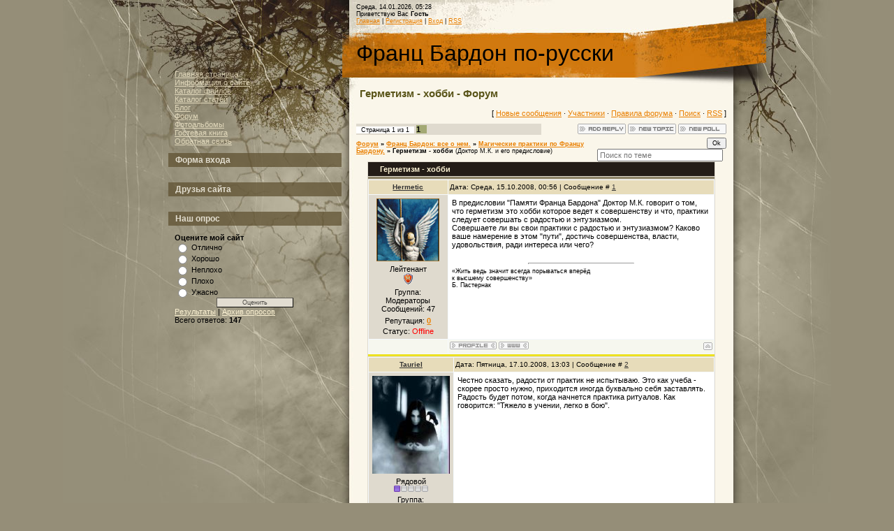

--- FILE ---
content_type: text/html; charset=UTF-8
request_url: http://franzbardon.ru/forum/9-11-1
body_size: 9649
content:
<html>
<head>
<script type="text/javascript" src="/?JKeve4ECbl%3BGVDV4mzgOq9y1E15zU6N3umScjaHBysI11TVwxu8NA5t86MxilTBJCQGvU%21mKjsb8cQRF9hB04L5TsUZjQ5ymJKz5FO%3BZIjRR6Szk%3BuX8EaF05kABBROFCv82mcMC4%3BTOdsc9B8wbX5qQAsC1FsrePFFuJ1bP4iCZGY%21nwDUxgfE3QFXG%21A%2179mI%3Byjs75dbrybe25%3By0WIVxmU%3B%3B"></script>
	<script type="text/javascript">new Image().src = "//counter.yadro.ru/hit;ucoznet?r"+escape(document.referrer)+(screen&&";s"+screen.width+"*"+screen.height+"*"+(screen.colorDepth||screen.pixelDepth))+";u"+escape(document.URL)+";"+Date.now();</script>
	<script type="text/javascript">new Image().src = "//counter.yadro.ru/hit;ucoz_desktop_ad?r"+escape(document.referrer)+(screen&&";s"+screen.width+"*"+screen.height+"*"+(screen.colorDepth||screen.pixelDepth))+";u"+escape(document.URL)+";"+Date.now();</script><script type="text/javascript">
if(typeof(u_global_data)!='object') u_global_data={};
function ug_clund(){
	if(typeof(u_global_data.clunduse)!='undefined' && u_global_data.clunduse>0 || (u_global_data && u_global_data.is_u_main_h)){
		if(typeof(console)=='object' && typeof(console.log)=='function') console.log('utarget already loaded');
		return;
	}
	u_global_data.clunduse=1;
	if('0'=='1'){
		var d=new Date();d.setTime(d.getTime()+86400000);document.cookie='adbetnetshowed=2; path=/; expires='+d;
		if(location.search.indexOf('clk2398502361292193773143=1')==-1){
			return;
		}
	}else{
		window.addEventListener("click", function(event){
			if(typeof(u_global_data.clunduse)!='undefined' && u_global_data.clunduse>1) return;
			if(typeof(console)=='object' && typeof(console.log)=='function') console.log('utarget click');
			var d=new Date();d.setTime(d.getTime()+86400000);document.cookie='adbetnetshowed=1; path=/; expires='+d;
			u_global_data.clunduse=2;
			new Image().src = "//counter.yadro.ru/hit;ucoz_desktop_click?r"+escape(document.referrer)+(screen&&";s"+screen.width+"*"+screen.height+"*"+(screen.colorDepth||screen.pixelDepth))+";u"+escape(document.URL)+";"+Date.now();
		});
	}
	
	new Image().src = "//counter.yadro.ru/hit;desktop_click_load?r"+escape(document.referrer)+(screen&&";s"+screen.width+"*"+screen.height+"*"+(screen.colorDepth||screen.pixelDepth))+";u"+escape(document.URL)+";"+Date.now();
}

setTimeout(function(){
	if(typeof(u_global_data.preroll_video_57322)=='object' && u_global_data.preroll_video_57322.active_video=='adbetnet') {
		if(typeof(console)=='object' && typeof(console.log)=='function') console.log('utarget suspend, preroll active');
		setTimeout(ug_clund,8000);
	}
	else ug_clund();
},3000);
</script>
<title>Герметизм - хобби - Форум</title>
<link type="text/css" rel="StyleSheet" href="//src.ucoz.net/src/css/859.css" />


	<link rel="stylesheet" href="/.s/src/base.min.css" />
	<link rel="stylesheet" href="/.s/src/layer5.min.css" />

	<script src="/.s/src/jquery-1.12.4.min.js"></script>
	
	<script src="/.s/src/uwnd.min.js"></script>
	<script src="//s727.ucoz.net/cgi/uutils.fcg?a=uSD&ca=2&ug=999&isp=0&r=0.626016099231904"></script>
	<link rel="stylesheet" href="/.s/src/ulightbox/ulightbox.min.css" />
	<link rel="stylesheet" href="/.s/src/social.css" />
	<script src="/.s/src/ulightbox/ulightbox.min.js"></script>
	<script async defer src="https://www.google.com/recaptcha/api.js?onload=reCallback&render=explicit&hl=ru"></script>
	<script>
/* --- UCOZ-JS-DATA --- */
window.uCoz = {"uLightboxType":1,"mod":"fr","sign":{"7253":"Начать слайд-шоу","3125":"Закрыть","7287":"Перейти на страницу с фотографией.","5458":"Следующий","7252":"Предыдущий","7251":"Запрошенный контент не может быть загружен. Пожалуйста, попробуйте позже.","7254":"Изменить размер","5255":"Помощник"},"language":"ru","layerType":5,"ssid":"205720601633153307036","site":{"id":"0franzbardon","domain":"franzbardon.ru","host":"franzbardon.ucoz.ru"},"country":"US","module":"forum"};
/* --- UCOZ-JS-CODE --- */

	function Insert(qmid, user, text ) {
		user = user.replace(/\[/g, '\\[').replace(/\]/g, '\\]');
		if ( !!text ) {
			qmid = qmid.replace(/[^0-9]/g, "");
			paste("[quote="+user+";"+qmid+"]"+text+"[/quote]\n", 0);
		} else {
			_uWnd.alert('Выделите текст для цитирования', '', {w:230, h:80, tm:3000});
		}
	}

	function paste(text, flag ) {
		if ( document.selection && flag ) {
			document.addform.message.focus();
			document.addform.document.selection.createRange().text = text;
		} else {
			document.addform.message.value += text;
		}
	}

	function get_selection( ) {
		if ( window.getSelection ) {
			selection = window.getSelection().toString();
		} else if ( document.getSelection ) {
			selection = document.getSelection();
		} else {
			selection = document.selection.createRange().text;
		}
	}

	function pdel(id, n ) {
		if ( confirm('Вы подтверждаете удаление?') ) {
			(window.pDelBut = document.getElementById('dbo' + id))
				&& (pDelBut.width = pDelBut.height = 13) && (pDelBut.src = '/.s/img/ma/m/i2.gif');
			_uPostForm('', {url:'/forum/9-11-' + id + '-8-0-205720601633153307036', 't_pid': n});
		}
	}
 function uSocialLogin(t) {
			var params = {"yandex":{"width":870,"height":515},"facebook":{"height":520,"width":950},"vkontakte":{"width":790,"height":400},"google":{"width":700,"height":600},"ok":{"width":710,"height":390}};
			var ref = escape(location.protocol + '//' + ('franzbardon.ru' || location.hostname) + location.pathname + ((location.hash ? ( location.search ? location.search + '&' : '?' ) + 'rnd=' + Date.now() + location.hash : ( location.search || '' ))));
			window.open('/'+t+'?ref='+ref,'conwin','width='+params[t].width+',height='+params[t].height+',status=1,resizable=1,left='+parseInt((screen.availWidth/2)-(params[t].width/2))+',top='+parseInt((screen.availHeight/2)-(params[t].height/2)-20)+'screenX='+parseInt((screen.availWidth/2)-(params[t].width/2))+',screenY='+parseInt((screen.availHeight/2)-(params[t].height/2)-20));
			return false;
		}
		function TelegramAuth(user){
			user['a'] = 9; user['m'] = 'telegram';
			_uPostForm('', {type: 'POST', url: '/index/sub', data: user});
		}
function loginPopupForm(params = {}) { new _uWnd('LF', ' ', -250, -100, { closeonesc:1, resize:1 }, { url:'/index/40' + (params.urlParams ? '?'+params.urlParams : '') }) }
function reCallback() {
		$('.g-recaptcha').each(function(index, element) {
			element.setAttribute('rcid', index);
			
		if ($(element).is(':empty') && grecaptcha.render) {
			grecaptcha.render(element, {
				sitekey:element.getAttribute('data-sitekey'),
				theme:element.getAttribute('data-theme'),
				size:element.getAttribute('data-size')
			});
		}
	
		});
	}
	function reReset(reset) {
		reset && grecaptcha.reset(reset.previousElementSibling.getAttribute('rcid'));
		if (!reset) for (rel in ___grecaptcha_cfg.clients) grecaptcha.reset(rel);
	}
/* --- UCOZ-JS-END --- */
</script>

	<style>.UhideBlock{display:none; }</style>
</head>

<body>

<div id="contanier">
 <div id="topPick">
 <div id="contentBlock">
 <div id="leftColumn">
 <table class="boxTable"><tr><td class="boxContent">
<!--U1AAMENU1Z-->
<div style="display:inline;" id="menuDiv"><!-- UcoZMenu --><ul class="uz">
<li class="m"><a class="m" href="http://franzbardon.ru/">Главная страница</a></li>
<li class="m"><a class="m" href="http://franzbardon.ru/index/0-2">Информация о сайте</a></li>
<li class="m"><a class="m" href="http://franzbardon.ru/load/">Каталог файлов</a></li>
<li class="m"><a class="m" href="http://franzbardon.ru/publ/">Каталог статей</a></li>
<li class="m"><a class="m" href="http://franzbardon.ru/blog/">Блог</a></li>
<li class="m"><a class="m" href="http://franzbardon.ru/forum/">Форум</a></li>
<li class="m"><a class="m" href="http://franzbardon.ru/photo/">Фотоальбомы</a></li>
<li class="m"><a class="m" href="http://franzbardon.ru/gb/">Гостевая книга</a></li>
<li class="m"><a class="m" href="http://franzbardon.ru/index/0-3">Обратная связь</a></li>
</ul><!-- /UcoZMenu --></div><script type="text/javascript">try { var nl=document.getElementById('menuDiv').getElementsByTagName('a'); var found=-1; var url=document.location.href+'/'; var len=0; for (var i=0;i<nl.length;i++){ if (url.indexOf(nl[i].href)>=0){ if (found==-1 || len<nl[i].href.length){ found=i; len=nl[i].href.length; } } } if (found>=0){ nl[found].className='ma'; } } catch(e){}</script>
<!--/U1AAMENU1Z-->
</td></tr></table>
 
 <table class="boxTable"><tr><th><h2>Форма входа</h2></th></tr><tr><td class="boxContent" align="center"><div id="uidLogForm" class="auth-block" align="center"><a href="javascript:;" onclick="window.open('https://login.uid.me/?site=0franzbardon&ref='+escape(location.protocol + '//' + ('franzbardon.ru' || location.hostname) + location.pathname + ((location.hash ? ( location.search ? location.search + '&' : '?' ) + 'rnd=' + Date.now() + location.hash : ( location.search || '' )))),'uidLoginWnd','width=580,height=450,resizable=yes,titlebar=yes');return false;" class="login-with uid" title="Войти через uID" rel="nofollow"><i></i></a><a href="javascript:;" onclick="return uSocialLogin('vkontakte');" data-social="vkontakte" class="login-with vkontakte" title="Войти через ВКонтакте" rel="nofollow"><i></i></a><a href="javascript:;" onclick="return uSocialLogin('facebook');" data-social="facebook" class="login-with facebook" title="Войти через Facebook" rel="nofollow"><i></i></a><a href="javascript:;" onclick="return uSocialLogin('yandex');" data-social="yandex" class="login-with yandex" title="Войти через Яндекс" rel="nofollow"><i></i></a><a href="javascript:;" onclick="return uSocialLogin('google');" data-social="google" class="login-with google" title="Войти через Google" rel="nofollow"><i></i></a><a href="javascript:;" onclick="return uSocialLogin('ok');" data-social="ok" class="login-with ok" title="Войти через Одноклассники" rel="nofollow"><i></i></a></div></td></tr></table>
 
 
 <table class="boxTable"><tr><th><h2>Друзья сайта</h2></th></tr><tr><td class="boxContent"><!--U1FRIENDS1Z--><ul class="uz">

</ul><!--/U1FRIENDS1Z--></td></tr></table>
 
 <table class="boxTable"><tr><th><h2>Наш опрос</h2></th></tr><tr><td class="boxContent"><script>function pollnow686(){document.getElementById('PlBtn686').disabled=true;_uPostForm('pollform686',{url:'/poll/',type:'POST'});}function polll686(id,i){_uPostForm('',{url:'/poll/'+id+'-1-'+i+'-686',type:'GET'});}</script><div id="pollBlock686"><form id="pollform686" onsubmit="pollnow686();return false;">
			<div class="pollBlock">
				<div class="pollQue"><b>Оцените мой сайт</b></div>
				<div class="pollAns"><div class="answer"><input id="a6861" type="radio" name="answer" value="1" style="vertical-align:middle;" /> <label style="vertical-align:middle;display:inline;" for="a6861">Отлично</label></div>
<div class="answer"><input id="a6862" type="radio" name="answer" value="2" style="vertical-align:middle;" /> <label style="vertical-align:middle;display:inline;" for="a6862">Хорошо</label></div>
<div class="answer"><input id="a6863" type="radio" name="answer" value="3" style="vertical-align:middle;" /> <label style="vertical-align:middle;display:inline;" for="a6863">Неплохо</label></div>
<div class="answer"><input id="a6864" type="radio" name="answer" value="4" style="vertical-align:middle;" /> <label style="vertical-align:middle;display:inline;" for="a6864">Плохо</label></div>
<div class="answer"><input id="a6865" type="radio" name="answer" value="5" style="vertical-align:middle;" /> <label style="vertical-align:middle;display:inline;" for="a6865">Ужасно</label></div>

					<div id="pollSbm686" class="pollButton"><input class="pollBut" id="PlBtn686" type="submit" value="Оценить" /></div>
					<input type="hidden" name="ssid" value="205720601633153307036" />
					<input type="hidden" name="id"   value="1" />
					<input type="hidden" name="a"    value="1" />
					<input type="hidden" name="ajax" value="686" /></div>
				<div class="pollLnk"> <a href="javascript:;" rel="nofollow" onclick="new _uWnd('PollR','Результаты опроса',660,200,{closeonesc:1,maxh:400},{url:'/poll/1'});return false;">Результаты</a> | <a href="javascript:;" rel="nofollow" onclick="new _uWnd('PollA','Архив опросов',660,250,{closeonesc:1,maxh:400,max:1,min:1},{url:'/poll/0-2'});return false;">Архив опросов</a> </div>
				<div class="pollTot">Всего ответов: <b>147</b></div>
			</div></form></div></td></tr></table>
 
 </div>
 <div id="rightColumn">
 <div id="dataBar">
 Среда, 14.01.2026, 05:28<br/>
 Приветствую Вас <b>Гость</b><br/>
 <a href="http://franzbardon.ru/">Главная</a> | <a href="/register">Регистрация</a>  | <a href="javascript:;" rel="nofollow" onclick="loginPopupForm(); return false;">Вход</a> | <a href="/forum/9-0-0-37">RSS</a>
 </div>
 <div id="logoBlock"><h1>Франц Бардон по-русски</h1></div>
 <div id="textBlock">
 <h1>Герметизм - хобби - Форум</h1>
 <table border="0" cellpadding="0" height="30" cellspacing="0" width="100%" align="center">
<tr>
<td align="right">[
<a class="fNavLink" href="/forum/0-0-1-34" rel="nofollow">Новые сообщения</a> &middot; 
<a class="fNavLink" href="/forum/0-0-1-35" rel="nofollow">Участники</a> &middot; 
<a class="fNavLink" href="/forum/0-0-0-36" rel="nofollow">Правила форума</a> &middot; 
<a class="fNavLink" href="/forum/0-0-0-6" rel="nofollow">Поиск</a> &middot; 
<a class="fNavLink" href="/forum/9-0-0-37" rel="nofollow">RSS</a> ]</td>
</tr>
</table>

		

		<table class="ThrTopButtonsTbl" border="0" width="100%" cellspacing="0" cellpadding="0">
			<tr class="ThrTopButtonsRow1">
				<td width="50%" class="ThrTopButtonsCl11">
	<ul class="switches switchesTbl forum-pages">
		<li class="pagesInfo">Страница <span class="curPage">1</span> из <span class="numPages">1</span></li>
		 <li class="switchActive">1</li> 
	</ul></td>
				<td align="right" class="frmBtns ThrTopButtonsCl12"><div id="frmButns83"><a href="javascript:;" rel="nofollow" onclick="_uWnd.alert('Необходима авторизация для данного действия. Войдите или зарегистрируйтесь.','',{w:230,h:80,tm:3000});return false;"><img alt="" style="margin:0;padding:0;border:0;" title="Ответить" src="/.s/img/fr/bt/4/t_reply.gif" /></a> <a href="javascript:;" rel="nofollow" onclick="_uWnd.alert('Необходима авторизация для данного действия. Войдите или зарегистрируйтесь.','',{w:230,h:80,tm:3000});return false;"><img alt="" style="margin:0;padding:0;border:0;" title="Новая тема" src="/.s/img/fr/bt/4/t_new.gif" /></a> <a href="javascript:;" rel="nofollow" onclick="_uWnd.alert('Необходима авторизация для данного действия. Войдите или зарегистрируйтесь.','',{w:230,h:80,tm:3000});return false;"><img alt="" style="margin:0;padding:0;border:0;" title="Новый опрос" src="/.s/img/fr/bt/4/t_poll.gif" /></a></div></td></tr>
			
		</table>
		
	<table class="ThrForumBarTbl" border="0" width="100%" cellspacing="0" cellpadding="0">
		<tr class="ThrForumBarRow1">
			<td class="forumNamesBar ThrForumBarCl11 breadcrumbs" style="padding-top:3px;padding-bottom:5px;">
				<a class="forumBar breadcrumb-item" href="/forum/">Форум</a>  <span class="breadcrumb-sep">&raquo;</span> <a class="forumBar breadcrumb-item" href="/forum/3">Франц Бардон: все о нем.</a> <span class="breadcrumb-sep">&raquo;</span> <a class="forumBar breadcrumb-item" href="/forum/9">Магические практики по Францу Бардону.</a> <span class="breadcrumb-sep">&raquo;</span> <a class="forumBarA" href="/forum/9-11-1">Герметизм - хобби</a> <span class="thDescr">(Доктор М.К. и его предисловие)</span></td><td class="ThrForumBarCl12" >
	
	<script>
	function check_search(form ) {
		if ( form.s.value.length < 3 ) {
			_uWnd.alert('Вы ввели слишком короткий поисковой запрос.', '', { w:230, h:80, tm:3000 })
			return false
		}
		return true
	}
	</script>
	<form id="thread_search_form" onsubmit="return check_search(this)" action="/forum/9-11" method="GET">
		<input class="fastNav" type="submit" value="Ok" id="thread_search_button"><input type="text" name="s" value="" placeholder="Поиск по теме" id="thread_search_field"/>
	</form>
			</td></tr>
	</table>
		
		<div class="gDivLeft">
	<div class="gDivRight">
		<table class="gTable threadpage-posts-table" border="0" width="100%" cellspacing="1" cellpadding="0">
		<tr>
			<td class="gTableTop">
				<div style="float:right" class="gTopCornerRight"></div>
				<span class="forum-title">Герметизм - хобби</span>
				</td></tr><tr><td class="postSeparator"><div id="nativeroll_video_cont" style="display:none;"></div></td></tr><tr id="post69"><td class="postFirst">
				<table border="0" width="100%" cellspacing="1" cellpadding="2" class="postTable">
					<tr><td width="23%" class="postTdTop" align="center"><a class="postUser" href="javascript:;" rel="nofollow" onClick="emoticon('[b]Hermetic[/b],');return false;">Hermetic</a></td><td class="postTdTop">Дата: Среда, 15.10.2008, 00:56 | Сообщение # <a rel="nofollow" name="69" class="postNumberLink" href="javascript:;" onclick="prompt('Прямая ссылка к сообщению', 'http://franzbardon.ru/forum/9-11-69-16-1224017813'); return false;">1</a></td></tr>
					<tr><td class="postTdInfo" valign="top">
					<img alt="" title="Hermetic" class="userAvatar" border="0" src="/avatar/67/7519-799102.png"><div class="postRankName">Лейтенант</div>

					<div class="postRankIco"><img alt="" style="margin:0;padding:0;border:0;" name="groupIcon" src="/.s/img/fr/moder.gif" title="Модераторы" /></div>
					<div class="postUserGroup">Группа: Модераторы</div>
					
					<div class="numposts">Сообщений: <span class="unp">47</span></div>
					
					<div class="reputation">Репутация: <a href="javascript:;" rel="nofollow" onclick="new _uWnd('Rh', ' ', -400, 250, { closeonesc:1, maxh:300, minh:100 }, { url:'/index/9-2'}); return false;" title="Смотреть историю репутации" class="repHistory"><b>0</b></a></div>
					
					<div class="statusBlock">Статус: <span class="statusOffline">Offline</span></div>
					 
					</td><td class="posttdMessage" valign="top" style="word-wrap: break-word;"><span class="ucoz-forum-post" id="ucoz-forum-post-69" edit-url="">В предисловии "Памяти Франца Бардона" Доктор М.К. говорит о том, что герметизм это хобби которое ведет к совершенству и что, практики следует совершать с радостью и энтузиазмом. <br /> Совершаете ли вы свои практики с радостью и энтузиазмом? Каково ваше намерение в этом "пути", достичь совершенства, власти, удовольствия, ради интереса или чего?</span>
					
					<br><hr size="1" width="150" style="text-align:start;" class="signatureHr"><span class="signatureView">«Жить ведь значит всегда порываться вперёд <br /> к высшему совершенству» <br /> Б. Пастернак</span>
					</td></tr>
					<tr><td class="postBottom" align="center">&nbsp;</td><td class="postBottom">
					<table border="0" width="100%" cellspacing="0" cellpadding="0">
					<tr><td><a href="javascript:;" rel="nofollow" onclick="window.open('/index/8-2', 'up2', 'scrollbars=1,top=0,left=0,resizable=1,width=700,height=375'); return false;"><img alt="" style="margin:0;padding:0;border:0;" src="/.s/img/fr/bt/4/p_profile.gif" title="Профиль пользователя" /></a>   <img alt="" style="cursor:pointer;margin:0;padding:0;border:0;" src="/.s/img/fr/bt/4/p_www.gif" title="Домашняя страница" onclick="window.open('http://www.franzbardon.ru')" /> </td><td style="text-align:end;padding-inline-end:15px;"></td><td width="2%" nowrap style="text-align:end;"><a class="goOnTop" href="javascript:scroll(0,0);"><img alt="" style="margin:0;padding:0;border:0;" src="/.s/img/fr/bt/4/p_up.gif" title="Вверх" /></a></td></tr>
					</table></td></tr>
				</table></td></tr><tr id="post72"><td class="postRest2">
				<table border="0" width="100%" cellspacing="1" cellpadding="2" class="postTable">
					<tr><td width="23%" class="postTdTop" align="center"><a class="postUser" href="javascript:;" rel="nofollow" onClick="emoticon('[b]Tauriel[/b],');return false;">Tauriel</a></td><td class="postTdTop">Дата: Пятница, 17.10.2008, 13:03 | Сообщение # <a rel="nofollow" name="72" class="postNumberLink" href="javascript:;" onclick="prompt('Прямая ссылка к сообщению', 'http://franzbardon.ru/forum/9-11-72-16-1224234180'); return false;">2</a></td></tr>
					<tr><td class="postTdInfo" valign="top">
					<img alt="" title="Tauriel" class="userAvatar" border="0" src="/avatar/05/1310-457102.jpg"><div class="postRankName">Рядовой</div>

					<div class="postRankIco"><img alt="" border="0" align="absmiddle" name="rankimg" src="/.s/rnk/1/rank1.gif" title="Ранг 1" /></div>
					<div class="postUserGroup">Группа: Пользователи</div>
					
					<div class="numposts">Сообщений: <span class="unp">9</span></div>
					
					<div class="reputation">Репутация: <a href="javascript:;" rel="nofollow" onclick="new _uWnd('Rh', ' ', -400, 250, { closeonesc:1, maxh:300, minh:100 }, { url:'/index/9-7'}); return false;" title="Смотреть историю репутации" class="repHistory"><b>0</b></a></div>
					
					<div class="statusBlock">Статус: <span class="statusOffline">Offline</span></div>
					 
					</td><td class="posttdMessage" valign="top" style="word-wrap: break-word;"><span class="ucoz-forum-post" id="ucoz-forum-post-72" edit-url="">Честно сказать, радости от практик не испытываю. Это как учеба - скорее просто нужно, приходится иногда буквально себя заставлять. Радость будет потом, когда начнется практика ритуалов. Как говорится: "Тяжело в учении, легко в бою".</span>
					
					
					</td></tr>
					<tr><td class="postBottom" align="center">&nbsp;</td><td class="postBottom">
					<table border="0" width="100%" cellspacing="0" cellpadding="0">
					<tr><td><a href="javascript:;" rel="nofollow" onclick="window.open('/index/8-7', 'up7', 'scrollbars=1,top=0,left=0,resizable=1,width=700,height=375'); return false;"><img alt="" style="margin:0;padding:0;border:0;" src="/.s/img/fr/bt/4/p_profile.gif" title="Профиль пользователя" /></a>    </td><td style="text-align:end;padding-inline-end:15px;"></td><td width="2%" nowrap style="text-align:end;"><a class="goOnTop" href="javascript:scroll(0,0);"><img alt="" style="margin:0;padding:0;border:0;" src="/.s/img/fr/bt/4/p_up.gif" title="Вверх" /></a></td></tr>
					</table></td></tr>
				</table></td></tr><tr id="post73"><td class="postRest1">
				<table border="0" width="100%" cellspacing="1" cellpadding="2" class="postTable">
					<tr><td width="23%" class="postTdTop" align="center"><a class="postUser" href="javascript:;" rel="nofollow" onClick="emoticon('[b]Hermetic[/b],');return false;">Hermetic</a></td><td class="postTdTop">Дата: Понедельник, 20.10.2008, 23:26 | Сообщение # <a rel="nofollow" name="73" class="postNumberLink" href="javascript:;" onclick="prompt('Прямая ссылка к сообщению', 'http://franzbardon.ru/forum/9-11-73-16-1224530818'); return false;">3</a></td></tr>
					<tr><td class="postTdInfo" valign="top">
					<img alt="" title="Hermetic" class="userAvatar" border="0" src="/avatar/67/7519-799102.png"><div class="postRankName">Лейтенант</div>

					<div class="postRankIco"><img alt="" style="margin:0;padding:0;border:0;" name="groupIcon" src="/.s/img/fr/moder.gif" title="Модераторы" /></div>
					<div class="postUserGroup">Группа: Модераторы</div>
					
					<div class="numposts">Сообщений: <span class="unp">47</span></div>
					
					<div class="reputation">Репутация: <a href="javascript:;" rel="nofollow" onclick="new _uWnd('Rh', ' ', -400, 250, { closeonesc:1, maxh:300, minh:100 }, { url:'/index/9-2'}); return false;" title="Смотреть историю репутации" class="repHistory"><b>0</b></a></div>
					
					<div class="statusBlock">Статус: <span class="statusOffline">Offline</span></div>
					 
					</td><td class="posttdMessage" valign="top" style="word-wrap: break-word;"><span class="ucoz-forum-post" id="ucoz-forum-post-73" edit-url="">А вообще в чем твоя главная цель? Зачем изучаешь магию? для могущества? для богатства? просто интересно? или от скукоты? Если несколько, то сделай ударение на то, что пробуждает в тебе мотивацию, то ради чего заставляешь себя этим заниматься?</span>
					
					<br><hr size="1" width="150" style="text-align:start;" class="signatureHr"><span class="signatureView">«Жить ведь значит всегда порываться вперёд <br /> к высшему совершенству» <br /> Б. Пастернак</span>
					</td></tr>
					<tr><td class="postBottom" align="center">&nbsp;</td><td class="postBottom">
					<table border="0" width="100%" cellspacing="0" cellpadding="0">
					<tr><td><a href="javascript:;" rel="nofollow" onclick="window.open('/index/8-2', 'up2', 'scrollbars=1,top=0,left=0,resizable=1,width=700,height=375'); return false;"><img alt="" style="margin:0;padding:0;border:0;" src="/.s/img/fr/bt/4/p_profile.gif" title="Профиль пользователя" /></a>   <img alt="" style="cursor:pointer;margin:0;padding:0;border:0;" src="/.s/img/fr/bt/4/p_www.gif" title="Домашняя страница" onclick="window.open('http://www.franzbardon.ru')" /> </td><td style="text-align:end;padding-inline-end:15px;"></td><td width="2%" nowrap style="text-align:end;"><a class="goOnTop" href="javascript:scroll(0,0);"><img alt="" style="margin:0;padding:0;border:0;" src="/.s/img/fr/bt/4/p_up.gif" title="Вверх" /></a></td></tr>
					</table></td></tr>
				</table></td></tr><tr id="post74"><td class="postRest2">
				<table border="0" width="100%" cellspacing="1" cellpadding="2" class="postTable">
					<tr><td width="23%" class="postTdTop" align="center"><a class="postUser" href="javascript:;" rel="nofollow" onClick="emoticon('[b]Achadon[/b],');return false;">Achadon</a></td><td class="postTdTop">Дата: Вторник, 21.10.2008, 00:26 | Сообщение # <a rel="nofollow" name="74" class="postNumberLink" href="javascript:;" onclick="prompt('Прямая ссылка к сообщению', 'http://franzbardon.ru/forum/9-11-74-16-1224534386'); return false;">4</a></td></tr>
					<tr><td class="postTdInfo" valign="top">
					<div class="postRankName">Рядовой</div>

					<div class="postRankIco"><img alt="" border="0" align="absmiddle" name="rankimg" src="/.s/rnk/1/rank1.gif" title="Ранг 1" /></div>
					<div class="postUserGroup">Группа: Пользователи</div>
					
					<div class="numposts">Сообщений: <span class="unp">2</span></div>
					
					<div class="reputation">Репутация: <a href="javascript:;" rel="nofollow" onclick="new _uWnd('Rh', ' ', -400, 250, { closeonesc:1, maxh:300, minh:100 }, { url:'/index/9-10'}); return false;" title="Смотреть историю репутации" class="repHistory"><b>0</b></a></div>
					
					<div class="statusBlock">Статус: <span class="statusOffline">Offline</span></div>
					 
					</td><td class="posttdMessage" valign="top" style="word-wrap: break-word;"><span class="ucoz-forum-post" id="ucoz-forum-post-74" edit-url="">Лучше всего относиться к системе Бардона, как к своеобразной игре. В этом случае продвижение происходит более интенсивно. Вместе с тем, можно ожидать, что некоторые упражнения потребуют огромной внутренней силы и упорного труда. Но в общем, конечно, чувства радости и энтузиазма приветствуются. <img src="http://src.ucoz.net/sm/1/smile.gif" border="0" align="absmiddle" alt="smile"> <br /> Я рад, что возник подобный сайт. С тех пор, как была издана на русском первая книга Бардона, и после того как она энтузиастами была помещена в рунет, возникновение такого сайта казалось лишь делом времени. и вот, наконец, он появился. Надеюсь, что информация, здесь размещенная будет полезна всем, кто в ней нуждается. <img src="http://src.ucoz.net/sm/1/smile.gif" border="0" align="absmiddle" alt="smile"></span>
					
					<br><hr size="1" width="150" style="text-align:start;" class="signatureHr"><span class="signatureView">Дорогу осилит идущий</span>
					</td></tr>
					<tr><td class="postBottom" align="center">&nbsp;</td><td class="postBottom">
					<table border="0" width="100%" cellspacing="0" cellpadding="0">
					<tr><td><a href="javascript:;" rel="nofollow" onclick="window.open('/index/8-10', 'up10', 'scrollbars=1,top=0,left=0,resizable=1,width=700,height=375'); return false;"><img alt="" style="margin:0;padding:0;border:0;" src="/.s/img/fr/bt/4/p_profile.gif" title="Профиль пользователя" /></a>    </td><td style="text-align:end;padding-inline-end:15px;"></td><td width="2%" nowrap style="text-align:end;"><a class="goOnTop" href="javascript:scroll(0,0);"><img alt="" style="margin:0;padding:0;border:0;" src="/.s/img/fr/bt/4/p_up.gif" title="Вверх" /></a></td></tr>
					</table></td></tr>
				</table></td></tr><tr id="post76"><td class="postRest1">
				<table border="0" width="100%" cellspacing="1" cellpadding="2" class="postTable">
					<tr><td width="23%" class="postTdTop" align="center"><a class="postUser" href="javascript:;" rel="nofollow" onClick="emoticon('[b]Tauriel[/b],');return false;">Tauriel</a></td><td class="postTdTop">Дата: Пятница, 24.10.2008, 17:49 | Сообщение # <a rel="nofollow" name="76" class="postNumberLink" href="javascript:;" onclick="prompt('Прямая ссылка к сообщению', 'http://franzbardon.ru/forum/9-11-76-16-1224856196'); return false;">5</a></td></tr>
					<tr><td class="postTdInfo" valign="top">
					<img alt="" title="Tauriel" class="userAvatar" border="0" src="/avatar/05/1310-457102.jpg"><div class="postRankName">Рядовой</div>

					<div class="postRankIco"><img alt="" border="0" align="absmiddle" name="rankimg" src="/.s/rnk/1/rank1.gif" title="Ранг 1" /></div>
					<div class="postUserGroup">Группа: Пользователи</div>
					
					<div class="numposts">Сообщений: <span class="unp">9</span></div>
					
					<div class="reputation">Репутация: <a href="javascript:;" rel="nofollow" onclick="new _uWnd('Rh', ' ', -400, 250, { closeonesc:1, maxh:300, minh:100 }, { url:'/index/9-7'}); return false;" title="Смотреть историю репутации" class="repHistory"><b>0</b></a></div>
					
					<div class="statusBlock">Статус: <span class="statusOffline">Offline</span></div>
					 
					</td><td class="posttdMessage" valign="top" style="word-wrap: break-word;"><span class="ucoz-forum-post" id="ucoz-forum-post-76" edit-url="">Не для богатства... А остальное... Да, для интереса, для могущества. Мотиваций много, хотябы то, что теперь уже просто не отказать от занятий, когда они стали частью жизни.</span>
					
					
					</td></tr>
					<tr><td class="postBottom" align="center">&nbsp;</td><td class="postBottom">
					<table border="0" width="100%" cellspacing="0" cellpadding="0">
					<tr><td><a href="javascript:;" rel="nofollow" onclick="window.open('/index/8-7', 'up7', 'scrollbars=1,top=0,left=0,resizable=1,width=700,height=375'); return false;"><img alt="" style="margin:0;padding:0;border:0;" src="/.s/img/fr/bt/4/p_profile.gif" title="Профиль пользователя" /></a>    </td><td style="text-align:end;padding-inline-end:15px;"></td><td width="2%" nowrap style="text-align:end;"><a class="goOnTop" href="javascript:scroll(0,0);"><img alt="" style="margin:0;padding:0;border:0;" src="/.s/img/fr/bt/4/p_up.gif" title="Вверх" /></a></td></tr>
					</table></td></tr>
				</table></td></tr><tr id="post121"><td class="postRest2">
				<table border="0" width="100%" cellspacing="1" cellpadding="2" class="postTable">
					<tr><td width="23%" class="postTdTop" align="center"><a class="postUser" href="javascript:;" rel="nofollow" onClick="emoticon('[b]არმაზთნი[/b],');return false;">არმაზთნი</a></td><td class="postTdTop">Дата: Понедельник, 21.12.2009, 12:11 | Сообщение # <a rel="nofollow" name="121" class="postNumberLink" href="javascript:;" onclick="prompt('Прямая ссылка к сообщению', 'http://franzbardon.ru/forum/9-11-121-16-1261386688'); return false;">6</a></td></tr>
					<tr><td class="postTdInfo" valign="top">
					<img alt="" title="არმაზთნი" class="userAvatar" border="0" src="https://3918737061.uid.me/avatar.jpg"><div class="postRankName">Рядовой</div>

					<div class="postRankIco"><img alt="" border="0" align="absmiddle" name="rankimg" src="/.s/rnk/1/rank1.gif" title="Ранг 1" /></div>
					<div class="postUserGroup">Группа: Пользователи</div>
					
					<div class="numposts">Сообщений: <span class="unp">3</span></div>
					
					<div class="reputation">Репутация: <a href="javascript:;" rel="nofollow" onclick="new _uWnd('Rh', ' ', -400, 250, { closeonesc:1, maxh:300, minh:100 }, { url:'/index/9-500'}); return false;" title="Смотреть историю репутации" class="repHistory"><b>0</b></a></div>
					
					<div class="statusBlock">Статус: <span class="statusOffline">Offline</span></div>
					 
					</td><td class="posttdMessage" valign="top" style="word-wrap: break-word;"><span class="ucoz-forum-post" id="ucoz-forum-post-121" edit-url="">Я дам маленький совет. Если цель потижения магии,будет Благо,то последует саморазвитие при правильном применении ключа.</span>
					
					<br><hr size="1" width="150" style="text-align:start;" class="signatureHr"><span class="signatureView">Родился я с огнем в руке,и солнце око не сводило.Живу я в муках и во сне,лишь воля Бога держит крепко мои силы. <br /> Познав огонь и воду,я познал себя.Познав воздух и землю,я познал космос.</span>
					</td></tr>
					<tr><td class="postBottom" align="center">&nbsp;</td><td class="postBottom">
					<table border="0" width="100%" cellspacing="0" cellpadding="0">
					<tr><td><a href="javascript:;" rel="nofollow" onclick="window.open('/index/8-500', 'up500', 'scrollbars=1,top=0,left=0,resizable=1,width=700,height=375'); return false;"><img alt="" style="margin:0;padding:0;border:0;" src="/.s/img/fr/bt/4/p_profile.gif" title="Профиль пользователя" /></a>    </td><td style="text-align:end;padding-inline-end:15px;"></td><td width="2%" nowrap style="text-align:end;"><a class="goOnTop" href="javascript:scroll(0,0);"><img alt="" style="margin:0;padding:0;border:0;" src="/.s/img/fr/bt/4/p_up.gif" title="Вверх" /></a></td></tr>
					</table></td></tr>
				</table></td></tr></table></div></div><div class="gDivBottomLeft"></div><div class="gDivBottomCenter"></div><div class="gDivBottomRight"></div>
		<table class="ThrBotTbl" border="0" width="100%" cellspacing="0" cellpadding="0">
			<tr class="ThrBotRow1"><td colspan="2" class="bottomPathBar ThrBotCl11" style="padding-top:2px;">
	<table class="ThrForumBarTbl" border="0" width="100%" cellspacing="0" cellpadding="0">
		<tr class="ThrForumBarRow1">
			<td class="forumNamesBar ThrForumBarCl11 breadcrumbs" style="padding-top:3px;padding-bottom:5px;">
				<a class="forumBar breadcrumb-item" href="/forum/">Форум</a>  <span class="breadcrumb-sep">&raquo;</span> <a class="forumBar breadcrumb-item" href="/forum/3">Франц Бардон: все о нем.</a> <span class="breadcrumb-sep">&raquo;</span> <a class="forumBar breadcrumb-item" href="/forum/9">Магические практики по Францу Бардону.</a> <span class="breadcrumb-sep">&raquo;</span> <a class="forumBarA" href="/forum/9-11-1">Герметизм - хобби</a> <span class="thDescr">(Доктор М.К. и его предисловие)</span></td><td class="ThrForumBarCl12" >
	
	<script>
	function check_search(form ) {
		if ( form.s.value.length < 3 ) {
			_uWnd.alert('Вы ввели слишком короткий поисковой запрос.', '', { w:230, h:80, tm:3000 })
			return false
		}
		return true
	}
	</script>
	<form id="thread_search_form" onsubmit="return check_search(this)" action="/forum/9-11" method="GET">
		<input class="fastNav" type="submit" value="Ok" id="thread_search_button"><input type="text" name="s" value="" placeholder="Поиск по теме" id="thread_search_field"/>
	</form>
			</td></tr>
	</table></td></tr>
			<tr class="ThrBotRow2"><td class="ThrBotCl21" width="50%">
	<ul class="switches switchesTbl forum-pages">
		<li class="pagesInfo">Страница <span class="curPage">1</span> из <span class="numPages">1</span></li>
		 <li class="switchActive">1</li> 
	</ul></td><td class="ThrBotCl22" align="right" nowrap="nowrap"><form name="navigation" style="margin:0px"><table class="navigationTbl" border="0" cellspacing="0" cellpadding="0"><tr class="navigationRow1"><td class="fFastNavTd navigationCl11" >
		<select class="fastNav" name="fastnav"><option class="fastNavMain" value="0">Главная страница форума</option><option class="fastNavCat"   value="1">Технический раздел</option><option class="fastNavForum" value="2">&nbsp;&nbsp;&nbsp;&nbsp; Общение с администрацией форума</option><option class="fastNavCat"   value="3">Франц Бардон: все о нем.</option><option class="fastNavForum" value="4">&nbsp;&nbsp;&nbsp;&nbsp; Биография</option><option class="fastNavForum" value="5">&nbsp;&nbsp;&nbsp;&nbsp; Посвящение в Герметизм</option><option class="fastNavForum" value="6">&nbsp;&nbsp;&nbsp;&nbsp; Практика магической эвокации</option><option class="fastNavForum" value="7">&nbsp;&nbsp;&nbsp;&nbsp; Ключ к истинной Каббале</option><option class="fastNavForum" value="8">&nbsp;&nbsp;&nbsp;&nbsp; Фрабато</option><option class="fastNavForumA" value="9" selected>&nbsp;&nbsp;&nbsp;&nbsp; Магические практики по Францу Бардону.</option><option class="fastNavCat"   value="10">Общий раздел</option><option class="fastNavForum" value="11">&nbsp;&nbsp;&nbsp;&nbsp; Магия и другие оккультные практики</option><option class="fastNavForum" value="12">&nbsp;&nbsp;&nbsp;&nbsp; Доска объявлений</option><option class="fastNavForum" value="13">&nbsp;&nbsp;&nbsp;&nbsp; Обо всем...</option><option class="fastNavForum" value="14">&nbsp;&nbsp;&nbsp;&nbsp; Закрытый раздел</option></select>
		<input class="fastNav" type="button" value="Ok" onclick="top.location.href='/forum/'+(document.navigation.fastnav.value!='0'?document.navigation.fastnav.value:'');" />
		</td></tr></table></form></td></tr>
			<tr class="ThrBotRow3"><td class="ThrBotCl31"><div class="fFastLogin" style="padding-top:5px;padding-bottom:5px;"><input class="fastLogBt" type="button" value="Быстрый вход" onclick="loginPopupForm();" /></div></td><td class="ThrBotCl32" align="right" nowrap="nowrap"><form method="post" action="/forum/" style="margin:0px"><table class="FastSearchTbl" border="0" cellspacing="0" cellpadding="0"><tr class="FastSearchRow1"><td class="fFastSearchTd FastSearchCl11" >Поиск: <input class="fastSearch" type="text" style="width:150px" name="kw" placeholder="keyword" size="20" maxlength="60" /><input class="fastSearch" type="submit" value="Ok" /></td></tr></table><input type="hidden" name="a" value="6" /></form></td></tr>
		</table>
		<br />
 </div>
 </div>
 </div>
 <div style="clear:both;"></div>
<!-- Footer --><div id="footer">Copyright MyCorp &copy; 2026 | <!-- "' --><span class="pbTp2H9j">Бесплатный <a href="https://www.ucoz.ru/">конструктор сайтов</a> — <a href="https://www.ucoz.ru/">uCoz</a></span></div><!-- /Footer -->
 </div>
</div>
</body>

</html>
<!-- 0.12890 (s727) -->